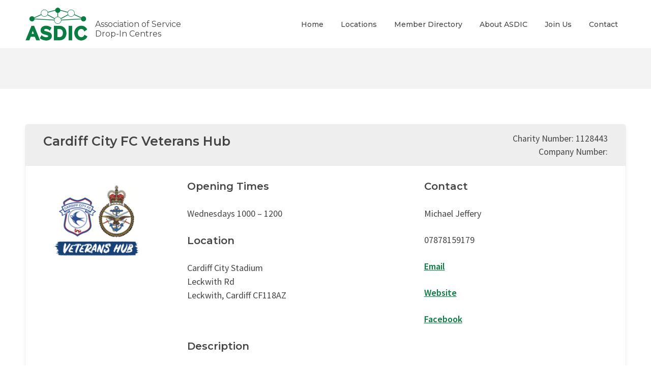

--- FILE ---
content_type: text/css
request_url: https://www.asdic.org.uk/wp-content/themes/asdic/style.css?ver=6.8.3
body_size: 3065
content:
/* CSS Document */

html {
	-ms-text-size-adjust: 100%;
	-webkit-text-size-adjust: 100%;
}

body {
    background: #fff;
    color: #333;
    margin: 0;
    padding: 0;
}

/* Images & Other Objects */

img, object, embed { max-width: 100%; }
img { height: auto; }
img { vertical-align: middle; }

a { 
    -webkit-transition: all 0.5s;
    -moz-transition: all 0.5s;
    -o-transition: all 0.5s;
    -ms-transition: all 0.5s;
    transition: all 0.5s;
}

.fa {
    margin-right: 0.6em;
}

/* Responsive Video */

.videoWrapper {
	position: relative;
	padding-bottom: 56.25%; /* 16:9 */
	padding-top: 25px;
	height: 0;
	margin-bottom: 3em;
}

.videoWrapper iframe {
	position: absolute;
	top: 0;
	left: 0;
	width: 100%;
	height: 100%;
}

/* WordPress Core */

.alignnone {
    margin: 5px 20px 20px 0;
}

.aligncenter,
div.aligncenter {
    display: block;
    margin: 5px auto 5px auto;
}

.alignright {
    float:right;
    margin: 5px 0 20px 20px;
}

.alignleft {
    float: left;
    margin: 5px 20px 20px 0;
}

a img.alignright {
    float: right;
    margin: 5px 0 20px 20px;
}

a img.alignnone {
    margin: 5px 20px 20px 0;
}

a img.alignleft {
    float: left;
    margin: 5px 20px 20px 0;
}

a img.aligncenter {
    display: block;
    margin-left: auto;
    margin-right: auto;
}

.wp-caption {
    background: #fff;
    border: 1px solid #f0f0f0;
    max-width: 96%; /* Image does not overflow the content area */
    padding: 5px 3px 10px;
    text-align: center;
}

.wp-caption.alignnone {
    margin: 5px 20px 20px 0;
}

.wp-caption.alignleft {
    margin: 5px 20px 20px 0;
}

.wp-caption.alignright {
    margin: 5px 0 20px 20px;
}

.wp-caption img {
    border: 0 none;
    height: auto;
    margin: 0;
    max-width: 98.5%;
    padding: 0;
    width: auto;
}

.wp-caption p.wp-caption-text {
    font-size: 11px;
    line-height: 17px;
    margin: 0;
    padding: 0 4px 5px;
}

/* Table maker */

.wpsm-comptable th {
	font-family: 'Montserrat', sans-serif; /* 300 400 500 600 700 */
    font-weight: 500;
	font-size: 18px;
	background-color: #ddd;
	color: #444;
}

.wpsm-comptable td {
	font-family: 'Source Sans Pro', sans-serif; /* 400 600 700 */
    font-weight: 400;
	font-size: 18px;
}

.wpsm-comptable td:hover, .wpsm-comptable td.betterhover, .wpsm-comptable tr:hover td {
    background-color: transparent;
}

.wpsm-comptable td:first-child{
	width:220px !important
}

/* Member section */

.member-box {
	/*border: 1px solid #eee;*/
    overflow: hidden;
    /*padding: 25px;*/
	margin-bottom: 50px;
	border-radius: 5px;
	-webkit-box-shadow: 0 0 0 1px rgba(0,0,0,.04),0 4px 10px rgba(0,0,0,.06);
	-moz-box-shadow: 0 0 0 1px rgba(0,0,0,.04),0 4px 10px rgba(0,0,0,.06);
	box-shadow: 0 0 0 1px rgba(0,0,0,.04),0 4px 10px rgba(0,0,0,.06);
}

.member-box img {
	margin-top: 5px;
	margin-bottom: 36px;
}

.member-box .numbers {
	text-align: right;
}

.member-box .numbers p {
	font-size: 1.1em;
}

@media (max-width: 767px) {
	
	.member-box .numbers {
		text-align: left;
	}
	
}

.member-box-top {
	background: #eee;
    overflow: hidden;
    padding: 15px 25px;
}

.member-box-bottom {
	/*border: 1px solid #eee;
	border-top: none;*/
    overflow: hidden;
    padding: 25px;
	/*margin-bottom: 30px;*/
}


.example-block {
    /*background: #eeeeee;*/
    /*font-size: 10px;*/
    overflow: hidden;
    /*margin-bottom: 20px;*/
    /*padding: 10px 0;*/
    /*text-align: center;*/
}

/* FONTS ---------------------*/
/* FONTS ---------------------*/
/* FONTS ---------------------*/
/* FONTS ---------------------*/

h1 {
    font-family: 'Montserrat', sans-serif; /* 300 400 500 600 700 */
    font-weight: 600;
    font-size: 30px;
    color: #444;
    margin: 0 0 0 0;
}

h2 {
    font-family: 'Montserrat', sans-serif; /* 300 400 500 600 700 */
    font-weight: 600;
    font-size: 25px;
    color: #444;
    margin: 0 0 0 0;
}

h3 {
    font-family: 'Montserrat', sans-serif; /* 300 400 500 600 700 */
    font-weight: 600;
    font-size: 20px;
    color: #444;
    margin: 0 0 0 0;
}

p {
    font-family: 'Source Sans Pro', sans-serif; /* 400 600 700 */
    font-weight: 400;
    font-size: 18px;
    color: #444;
    margin: 0 0 0 0;
}

hr {
	background: #ccc;
	height: 1px;
	margin: 25px 0 25px 0;
	border: none;
}

/* HEADER --------------------*/
/* HEADER --------------------*/
/* HEADER --------------------*/
/* HEADER --------------------*/

#header {
    padding: 15px 0;
	/*background-color: #F3F3F3;*/
	background-color: #fff;
}

#header .container {
    display: flex;
	align-items: center;
}

#header h2 {
    font-family: 'Montserrat', sans-serif; /* 300 400 500 600 700 */
    font-weight: 400;
    font-size: 16px;
    color: #444;
    margin: 10px 0 0 0;
}

#header .fa {
	color: #087C41;
}

#header .left {
	text-align: left;
}

#header .middle {
	/*text-align: center;*/
}

#header .right {
	text-align: right;
}

#header a.btn {
    margin-top: 12px;
}

/* NAV -----------------------*/
/* NAV -----------------------*/

#nav {
    /*background: orange;*/
}

#menu {
    list-style: none;
    margin: 0;
    padding: 0;
    text-align: right;
	font-family: 'Montserrat', sans-serif; /* 300 400 500 600 700 */
    font-weight: 500;
    font-size: 14px;
}

#menu li {
    position: relative;
    display: inline;
}

#menu a {
    display: inline-block;
    margin: 0 0px;
    padding: 10px 15px 10px 15px;
    color: #444;
    text-decoration: none;
    /*margin-right: -4px;*/
}

#menu ul {
    position: absolute;
    left: -9999px;
    margin: 0;
    padding: 0;
    text-align: left;
}

#menu ul li {
    display: block;
}

#menu li:hover ul {
    left: 0;
    z-index: 999;
}

#menu li:hover a {
    color: #087C41;
}

/**/

#menu li:hover ul a {
    text-decoration :none;
    background: #087C41;
    color: #FFF;
    border: none;
    border-bottom: 1px solid;
    border-color: rgb(255, 255, 255);
    border-color: rgba(255, 255, 255, 0.2);
}

#menu li:hover ul a:hover {
    text-decoration: none;
    background: #066A38;
	/*color: #FFB801;*/
}

#menu ul a {
    white-space: nowrap;
    display: block;
    border-bottom: 2px solid #fff;
    padding: 8px 15px;
}

/**/

#menu .sub-menu .sub-menu,
#menu .sub-menu li:hover .sub-menu li .sub-menu {
    display: none;
    position: absolute;
    top: 0;
    left: 100%;
    /*margin-left: 3px;*/
}

#menu .sub-menu li:hover .sub-menu, 
#menu .sub-menu li .sub-menu li:hover .sub-menu {
    display: block;
}

/**/

/*#menu .current-menu-item > a,
#menu .current-menu-ancestor > a,
#menu .current_page_item > a,
#menu .current_page_ancestor > a {
    color: #FFB801;
}*/

/* SLICKNAV */

.slicknav_menu {
    display: none;
}

/* SLIDER --------------------*/
/* SLIDER --------------------*/
/* SLIDER --------------------*/
/* SLIDER--------------------*/

#slider {
    position: relative;
}

/* CRUMBTRAIL ----------------*/
/* CRUMBTRAIL ----------------*/
/* CRUMBTRAIL ----------------*/
/* CRUMBTRAIL ----------------*/

#crumbtrail {
    padding: 40px 0;
    background: #f3f3f3;
}

#crumbtrail p {
    font-size: 16px;
}

#crumbtrail a {
    text-decoration: underline;
	color: #087C41;
}

#crumbtrail a:hover {
    color: #087C41;
}

p#breadcrumbs span.divider:before {
    content: '\f105';
    font-family: 'FontAwesome';
    padding-left: 10px;
    padding-right: 10px;
    color: #087C41;
}

/* CONTENT -------------------*/
/* CONTENT -------------------*/
/* CONTENT -------------------*/
/* CONTENT -------------------*/

#content {
    padding: 70px 0;
    background-color: #fff;
}

#content a {
	font-weight: 600;
	text-decoration: underline;
	color: #087C41;
}

#content a:hover {
    text-decoration: underline;
}

#content h1 {
    position: relative;
	margin-bottom: 50px;
}

#content h1::after {
    border-bottom: 3px solid #087C41;
    content: " ";
    position: absolute;
    bottom: -15px;
    left: 0;
    width: 100%;
}

#content h2 {
    margin: 0 0 20px 0;
    line-height: 1.5em;
}

#content h3 {
    margin: 0 0 20px 0;
    line-height: 1.5em;
}

#content p {
    line-height: 1.5em;
    margin-bottom: 25px;
}

/*#content p.date {
	font-size: 0.8em;
	text-transform: uppercase;
}*/

/**/

#content ol {
	list-style: none;
	padding: 0 0 0 0px;
}

#content ol li {
	font-family: 'Source Sans Pro', sans-serif; /* 400 600 700 */
    font-weight: 600;
	font-size: 18px;
	counter-increment: item;
	margin-bottom: 10px;
}

#content ol li:before {
	font-family: 'Source Sans Pro', sans-serif; /* 400 600 700 */
    font-weight: 600;
	margin-right: 10px;
	content: counter(item);
	/*background: lightblue;*/
	border-radius: 100%;
	width: 20px;
	text-align: center;
	display: inline-block;
	color: #087C41;
}

/**/

#content ul {
    list-style-type: none;
    margin: 0 0 30px 0;
    padding: 0 0 0 0;
	
	/*columns: 2;*/
}

#content li {   
    font-family: 'Source Sans Pro', sans-serif; /* 400 600 700 */
    font-weight: 400;
    font-size: 18px;
    color: #333;
    padding: 0;
    margin: 0 0 10px 15px;
    line-height: 1.5em;
}

#content li:before {
    content: "\f105"; /* FontAwesome Unicode */
    font-family: FontAwesome;
    display: inline-block;
    margin-left: -15px; /* same as padding-left set on li */
    width: 15px; /* same as padding-left set on li */
    color: #087C41;
}

/* blog */

#content .article {
	border-bottom: 1px solid #ccc;
	margin-bottom: 40px;
	padding-bottom: 40px;
}

#content .article {
	border-bottom: 1px solid #ccc;
	margin-bottom: 40px;
	padding-bottom: 40px;
}

/*#content p.date {
    line-height: 2em;
    margin-bottom: 0.5em;
}*/

/* blockquote */

#content blockquote {
    margin: 0 0 40px 0;
    padding: 0 0 0 0;
	border-bottom: 1px solid #ccc;
}

#content blockquote cite {
	font-weight: 600;
    font-style: normal;
    color: #474C54;
    font-size: 18px;
    display: block;
    margin: 20px 0 30px 0;
}

#content blockquote cite p {
    margin: 0 0 0 0;
}

/**/

#content a.btn {
    font-family: 'Montserrat', sans-serif;  /* 300 400 500 600 700 */
    font-weight: 600;
    font-size: 14px;
    text-transform: uppercase;
    color: #fff;
	background: #087C41;
	border-radius: 5px;
    text-decoration: none;
    padding:  1em 2em;
    display: inline-block;
    margin-bottom: 20px;
}

#content a.btn:hover {
    color: #fff;
	background: #444;
	text-decoration: none;
}

/* MEMBER DIRECTORY MAP ------*/
/* MEMBER DIRECTORY MAP ------*/
/* MEMBER DIRECTORY MAP ------*/
/* MEMBER DIRECTORY MAP ------*/

#member-directory-map {
    padding: 60px 0em;
    background-color: #f7f7f7;
}

#member-directory-map h2 {
    position: relative;
	margin-bottom: 40px;
}

#member-directory-map h2::after {
    border-bottom: 3px solid #087C41;
    content: " ";
    position: absolute;
    bottom: -15px;
    left: 0;
    width: 50px;
}

/* BECOME A MEMBER -----------*/
/* BECOME A MEMBER -----------*/
/* BECOME A MEMBER -----------*/
/* BECOME A MEMBER -----------*/

#become-a-member {
    padding: 40px 0;
    background-color: #087C41;
}

#become-a-member .right {
    text-align: right;
}

#become-a-member h2 {
	font-size: 1.4em;
    color: #fff;
    line-height: 55px;
}

#become-a-member .fa {
	margin: 0 0 0 10px;
	font-size: 1.4em;
}

#become-a-member a.btn-white {
    font-family: 'Montserrat', sans-serif;  /* 300 400 500 600 700 */
    font-weight: 700;
    font-size: 14px;
    text-transform: uppercase;
    color: #fff;
	border: 1px solid #fff;
	border-radius: 5px;
    text-decoration: none;
    padding:  15px 30px;
    display: inline-block;
    margin: 0.5em 0;
}

#become-a-member a.btn-white:hover {
	border: 1px solid #fff;
    background-color: #fff;
	color: #087C41;
}

/* FOOTER --------------------*/
/* FOOTER --------------------*/
/* FOOTER --------------------*/
/* FOOTER --------------------*/

#footer {
    padding: 80px 0em 20px 0em;
    background-color: #eee;
}

#footer a {
    text-decoration: none;
    color: #444;
}

#footer a:hover {
    color: #087C41;
}

#footer .box {
    margin-bottom: 50px;
}

#footer h2 {
    color: #444;
    text-transform: uppercase;
    font-size: 14px;
    margin-bottom: 25px;
}

#footer p {
    color: #444;
    font-size: 18px;
    line-height: 2em;
    margin: 0 0 0 0;
}

/* SOCIAL */

#footer .social {
    list-style-type: none;
    margin: 0.75em 0 0 0;
    padding: 0;
}

#footer .social a {
    color: #fff;
}

#footer .social a:hover {
    color: #028EC9;
}

#footer .social li {   
    font-size: 0.75em;
    color: #fff;
    display: inline-block;
    margin: 0 0.75em 0 0;
    padding: 0 0 0 0;
}

/* QUICK LINKS */

#footer .quick-links {
    list-style-type: none;
    margin: 0 0 0 0;
    padding: 0 0 0 0;
    -webkit-columns: 2;
    -moz-columns: 2;
    columns: 2;
}

#footer .quick-links li {   
    font-family: 'Source Sans Pro', sans-serif; /* 400 600 700 */
    font-weight: 400;
    font-size: 18px;
    color: rgb(255, 255, 255);
    color: rgba(255, 255, 255, 1); 
    padding: 0;
    margin: 0 0 5px 0px; /*0 0 15px 25px*/
    line-height: 1.5em;
}

/*
#footer .quick-links li:before {
    content: "\f061";
    font-family: FontAwesome;
    display: inline-block;
    margin-left: -25px; 
    width: 25px;
    color: #087C41;
}
*/

/* LIST */

#footer ul {
    list-style-type: none;
    margin: 0 0 20px 0;
    padding: 0 0 0 0;
}

#footer ul li {
    font-family: 'Source Sans Pro', sans-serif; /* 400 600 700 */
    font-weight: 400;
    font-size: 18px;
    color: #444;
    padding: 0;
    margin: 0 0 15px 0;
    line-height: 1.5em;
}

/* COPYRIGHT */

#footer .copyright hr {
    border: none;
    height: 1px;
    background-color: rgb(0, 0, 0);
    background-color: rgba(0, 0, 0, 0.1); 
    margin: 0 0 25px 0;
}

#footer .copyright span {
    margin: 0 25px;
}

#footer .copyright p {
    color: rgb(0, 0, 0);
    color: rgba(0, 0, 0, 0.5);
    font-size: 14px;
    line-height: 1.5em;
    margin: 0 0 0 0;
}

#footer .copyright a {
    color: rgb(0, 0, 0);
    color: rgba(0, 0, 0, 0.5);
}

#footer .copyright a:hover {
    color: #087C41;
}


.footer-logos {
	display: flex;
	flex-wrap: wrap;
	justify-content: space-between;
	align-items: center;
	margin-bottom: 40px;
}

.footer-logos__img {
	margin: 10px;
}

/* MEDIA QUERIES --------------------*/
/* MEDIA QUERIES --------------------*/
/* MEDIA QUERIES --------------------*/
/* MEDIA QUERIES --------------------*/


/* MOBILE VERTICAL */
@media (max-width: 400px) {}

/* MOBILE HORIZONTAL */
@media (max-width: 767px) {

    /* HEADER */
	
	#header h2 {
    	font-family: 'Montserrat', sans-serif;
    	font-weight: 400;
    	font-size: 0.9em;
    	margin: 18px 0 0 0;
	}
	
	#header .left {
        text-align: center;
    }	

    /* NAV */

    .js #nav {
        display:none;
    }

    .js .slicknav_menu {
        display:block;
    }
	
	/* BECOME A MEMBER */

	#become-a-member h2 {
		text-align: center;
		margin-bottom: 20px;
		line-height: 1.5em;
	}

	#become-a-member .right {
    	text-align: center;
	}

    /* TESTIMONIALS --------------*/

	#testimonials {
    	padding: 50px 30px 55px 30px;
	}
	
	/* CONTENT */
	
	

    /* FOOTER */

    #footer .right {
        text-align: left;
    }

    #footer .box {
        margin-bottom: 30px;
    }
	
	.footer-logos {
		justify-content: left;
	}
	
	.footer-logos__img {
		margin: 10px 20px 10px 0px;
	}

}

/* DESKTOP > TABLET */
@media (min-width: 768px) and (max-width: 1024px) {

    /* HEADER */
	
	
	
	/* NAV */

    .js #nav {
        display:none;
    }

    .js .slicknav_menu {
        display:block;
    }

    /* FOOTER */

    #footer .right {
        text-align: left;
    }

}

/* DESKTOP */
@media (min-width: 1025px) {}




--- FILE ---
content_type: application/javascript
request_url: https://www.asdic.org.uk/wp-content/themes/asdic/js/common.js?ver=6.8.3
body_size: -54
content:
jQuery(function ($) {
    $('#nav').slicknav();
});


--- FILE ---
content_type: text/plain
request_url: https://www.google-analytics.com/j/collect?v=1&_v=j102&a=421617370&t=pageview&_s=1&dl=https%3A%2F%2Fwww.asdic.org.uk%2Fmembers%2Fcardiff-city-fc-veterans-hub%2F&ul=en-us%40posix&dt=Cardiff%20City%20FC%20Veterans%20Hub%20%E2%80%93%20Association%20of%20Service%20Drop-In%20Centres&sr=1280x720&vp=1280x720&_u=YADAAEABAAAAACAAI~&jid=1140776588&gjid=480203404&cid=1760675931.1763065732&tid=UA-119539721-1&_gid=278052273.1763065733&_r=1&_slc=1&gtm=45He5bc0n81PNBNZ9Dza200&gcd=13l3l3l3l1l1&dma=0&tag_exp=101509157~103116026~103200004~103233427~104527906~104528501~104684208~104684211~105391252~115583767~115938465~115938468~116217636~116217638&z=961127653
body_size: -566
content:
2,cG-YTQG7BF8CK